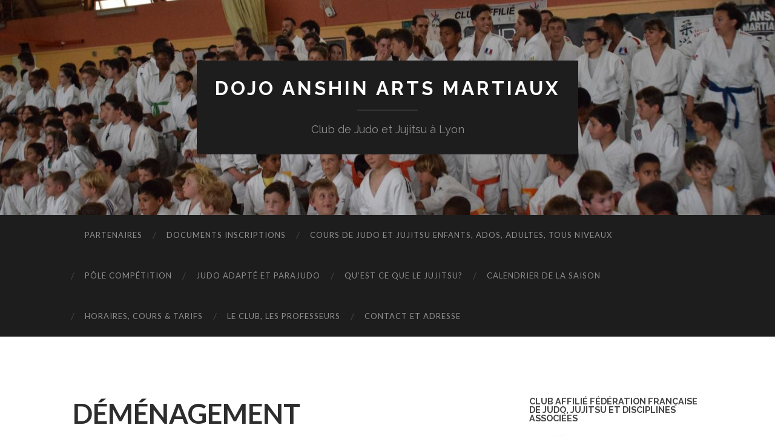

--- FILE ---
content_type: text/html; charset=UTF-8
request_url: http://www.dojo-anshin-arts-martiaux.org/
body_size: 9755
content:
<html> 
<head>
<title>Dojo Anshin Arts Martiaux</title>
</head>
<link REL="SHORTCUT ICON" HREF="http://www.anshi-dojo-arts-martiaux.org/favicon.ico">
<!DOCTYPE html>
<html lang="fr-FR">
<head>
<meta charset="UTF-8">
<meta name="viewport" content="width=device-width, initial-scale=1" >
<title>Dojo Anshin Arts Martiaux &#8211; Club de Judo et Jujitsu à Lyon</title>
<meta name='robots' content='max-image-preview:large' />
<style>img:is([sizes="auto" i], [sizes^="auto," i]) { contain-intrinsic-size: 3000px 1500px }</style>
<link rel='dns-prefetch' href='//www.dojo-anshin-arts-martiaux.org' />
<link rel="alternate" type="application/rss+xml" title="Dojo Anshin Arts Martiaux &raquo; Flux" href="http://www.dojo-anshin-arts-martiaux.org/wordpress/feed/" />
<link rel="alternate" type="application/rss+xml" title="Dojo Anshin Arts Martiaux &raquo; Flux des commentaires" href="http://www.dojo-anshin-arts-martiaux.org/wordpress/comments/feed/" />
<link rel='stylesheet' id='wp-block-library-css' href='//www.dojo-anshin-arts-martiaux.org/wordpress/wp-content/cache/wpfc-minified/2f5hqw0z/9jo83.css' type='text/css' media='all' />
<style id='classic-theme-styles-inline-css' type='text/css'>
/*! This file is auto-generated */
.wp-block-button__link{color:#fff;background-color:#32373c;border-radius:9999px;box-shadow:none;text-decoration:none;padding:calc(.667em + 2px) calc(1.333em + 2px);font-size:1.125em}.wp-block-file__button{background:#32373c;color:#fff;text-decoration:none}
</style>
<style id='global-styles-inline-css' type='text/css'>
:root{--wp--preset--aspect-ratio--square: 1;--wp--preset--aspect-ratio--4-3: 4/3;--wp--preset--aspect-ratio--3-4: 3/4;--wp--preset--aspect-ratio--3-2: 3/2;--wp--preset--aspect-ratio--2-3: 2/3;--wp--preset--aspect-ratio--16-9: 16/9;--wp--preset--aspect-ratio--9-16: 9/16;--wp--preset--color--black: #000000;--wp--preset--color--cyan-bluish-gray: #abb8c3;--wp--preset--color--white: #fff;--wp--preset--color--pale-pink: #f78da7;--wp--preset--color--vivid-red: #cf2e2e;--wp--preset--color--luminous-vivid-orange: #ff6900;--wp--preset--color--luminous-vivid-amber: #fcb900;--wp--preset--color--light-green-cyan: #7bdcb5;--wp--preset--color--vivid-green-cyan: #00d084;--wp--preset--color--pale-cyan-blue: #8ed1fc;--wp--preset--color--vivid-cyan-blue: #0693e3;--wp--preset--color--vivid-purple: #9b51e0;--wp--preset--color--accent: #dd3333;--wp--preset--color--dark-gray: #444;--wp--preset--color--medium-gray: #666;--wp--preset--color--light-gray: #888;--wp--preset--gradient--vivid-cyan-blue-to-vivid-purple: linear-gradient(135deg,rgba(6,147,227,1) 0%,rgb(155,81,224) 100%);--wp--preset--gradient--light-green-cyan-to-vivid-green-cyan: linear-gradient(135deg,rgb(122,220,180) 0%,rgb(0,208,130) 100%);--wp--preset--gradient--luminous-vivid-amber-to-luminous-vivid-orange: linear-gradient(135deg,rgba(252,185,0,1) 0%,rgba(255,105,0,1) 100%);--wp--preset--gradient--luminous-vivid-orange-to-vivid-red: linear-gradient(135deg,rgba(255,105,0,1) 0%,rgb(207,46,46) 100%);--wp--preset--gradient--very-light-gray-to-cyan-bluish-gray: linear-gradient(135deg,rgb(238,238,238) 0%,rgb(169,184,195) 100%);--wp--preset--gradient--cool-to-warm-spectrum: linear-gradient(135deg,rgb(74,234,220) 0%,rgb(151,120,209) 20%,rgb(207,42,186) 40%,rgb(238,44,130) 60%,rgb(251,105,98) 80%,rgb(254,248,76) 100%);--wp--preset--gradient--blush-light-purple: linear-gradient(135deg,rgb(255,206,236) 0%,rgb(152,150,240) 100%);--wp--preset--gradient--blush-bordeaux: linear-gradient(135deg,rgb(254,205,165) 0%,rgb(254,45,45) 50%,rgb(107,0,62) 100%);--wp--preset--gradient--luminous-dusk: linear-gradient(135deg,rgb(255,203,112) 0%,rgb(199,81,192) 50%,rgb(65,88,208) 100%);--wp--preset--gradient--pale-ocean: linear-gradient(135deg,rgb(255,245,203) 0%,rgb(182,227,212) 50%,rgb(51,167,181) 100%);--wp--preset--gradient--electric-grass: linear-gradient(135deg,rgb(202,248,128) 0%,rgb(113,206,126) 100%);--wp--preset--gradient--midnight: linear-gradient(135deg,rgb(2,3,129) 0%,rgb(40,116,252) 100%);--wp--preset--font-size--small: 16px;--wp--preset--font-size--medium: 20px;--wp--preset--font-size--large: 24px;--wp--preset--font-size--x-large: 42px;--wp--preset--font-size--regular: 19px;--wp--preset--font-size--larger: 32px;--wp--preset--spacing--20: 0.44rem;--wp--preset--spacing--30: 0.67rem;--wp--preset--spacing--40: 1rem;--wp--preset--spacing--50: 1.5rem;--wp--preset--spacing--60: 2.25rem;--wp--preset--spacing--70: 3.38rem;--wp--preset--spacing--80: 5.06rem;--wp--preset--shadow--natural: 6px 6px 9px rgba(0, 0, 0, 0.2);--wp--preset--shadow--deep: 12px 12px 50px rgba(0, 0, 0, 0.4);--wp--preset--shadow--sharp: 6px 6px 0px rgba(0, 0, 0, 0.2);--wp--preset--shadow--outlined: 6px 6px 0px -3px rgba(255, 255, 255, 1), 6px 6px rgba(0, 0, 0, 1);--wp--preset--shadow--crisp: 6px 6px 0px rgba(0, 0, 0, 1);}:where(.is-layout-flex){gap: 0.5em;}:where(.is-layout-grid){gap: 0.5em;}body .is-layout-flex{display: flex;}.is-layout-flex{flex-wrap: wrap;align-items: center;}.is-layout-flex > :is(*, div){margin: 0;}body .is-layout-grid{display: grid;}.is-layout-grid > :is(*, div){margin: 0;}:where(.wp-block-columns.is-layout-flex){gap: 2em;}:where(.wp-block-columns.is-layout-grid){gap: 2em;}:where(.wp-block-post-template.is-layout-flex){gap: 1.25em;}:where(.wp-block-post-template.is-layout-grid){gap: 1.25em;}.has-black-color{color: var(--wp--preset--color--black) !important;}.has-cyan-bluish-gray-color{color: var(--wp--preset--color--cyan-bluish-gray) !important;}.has-white-color{color: var(--wp--preset--color--white) !important;}.has-pale-pink-color{color: var(--wp--preset--color--pale-pink) !important;}.has-vivid-red-color{color: var(--wp--preset--color--vivid-red) !important;}.has-luminous-vivid-orange-color{color: var(--wp--preset--color--luminous-vivid-orange) !important;}.has-luminous-vivid-amber-color{color: var(--wp--preset--color--luminous-vivid-amber) !important;}.has-light-green-cyan-color{color: var(--wp--preset--color--light-green-cyan) !important;}.has-vivid-green-cyan-color{color: var(--wp--preset--color--vivid-green-cyan) !important;}.has-pale-cyan-blue-color{color: var(--wp--preset--color--pale-cyan-blue) !important;}.has-vivid-cyan-blue-color{color: var(--wp--preset--color--vivid-cyan-blue) !important;}.has-vivid-purple-color{color: var(--wp--preset--color--vivid-purple) !important;}.has-black-background-color{background-color: var(--wp--preset--color--black) !important;}.has-cyan-bluish-gray-background-color{background-color: var(--wp--preset--color--cyan-bluish-gray) !important;}.has-white-background-color{background-color: var(--wp--preset--color--white) !important;}.has-pale-pink-background-color{background-color: var(--wp--preset--color--pale-pink) !important;}.has-vivid-red-background-color{background-color: var(--wp--preset--color--vivid-red) !important;}.has-luminous-vivid-orange-background-color{background-color: var(--wp--preset--color--luminous-vivid-orange) !important;}.has-luminous-vivid-amber-background-color{background-color: var(--wp--preset--color--luminous-vivid-amber) !important;}.has-light-green-cyan-background-color{background-color: var(--wp--preset--color--light-green-cyan) !important;}.has-vivid-green-cyan-background-color{background-color: var(--wp--preset--color--vivid-green-cyan) !important;}.has-pale-cyan-blue-background-color{background-color: var(--wp--preset--color--pale-cyan-blue) !important;}.has-vivid-cyan-blue-background-color{background-color: var(--wp--preset--color--vivid-cyan-blue) !important;}.has-vivid-purple-background-color{background-color: var(--wp--preset--color--vivid-purple) !important;}.has-black-border-color{border-color: var(--wp--preset--color--black) !important;}.has-cyan-bluish-gray-border-color{border-color: var(--wp--preset--color--cyan-bluish-gray) !important;}.has-white-border-color{border-color: var(--wp--preset--color--white) !important;}.has-pale-pink-border-color{border-color: var(--wp--preset--color--pale-pink) !important;}.has-vivid-red-border-color{border-color: var(--wp--preset--color--vivid-red) !important;}.has-luminous-vivid-orange-border-color{border-color: var(--wp--preset--color--luminous-vivid-orange) !important;}.has-luminous-vivid-amber-border-color{border-color: var(--wp--preset--color--luminous-vivid-amber) !important;}.has-light-green-cyan-border-color{border-color: var(--wp--preset--color--light-green-cyan) !important;}.has-vivid-green-cyan-border-color{border-color: var(--wp--preset--color--vivid-green-cyan) !important;}.has-pale-cyan-blue-border-color{border-color: var(--wp--preset--color--pale-cyan-blue) !important;}.has-vivid-cyan-blue-border-color{border-color: var(--wp--preset--color--vivid-cyan-blue) !important;}.has-vivid-purple-border-color{border-color: var(--wp--preset--color--vivid-purple) !important;}.has-vivid-cyan-blue-to-vivid-purple-gradient-background{background: var(--wp--preset--gradient--vivid-cyan-blue-to-vivid-purple) !important;}.has-light-green-cyan-to-vivid-green-cyan-gradient-background{background: var(--wp--preset--gradient--light-green-cyan-to-vivid-green-cyan) !important;}.has-luminous-vivid-amber-to-luminous-vivid-orange-gradient-background{background: var(--wp--preset--gradient--luminous-vivid-amber-to-luminous-vivid-orange) !important;}.has-luminous-vivid-orange-to-vivid-red-gradient-background{background: var(--wp--preset--gradient--luminous-vivid-orange-to-vivid-red) !important;}.has-very-light-gray-to-cyan-bluish-gray-gradient-background{background: var(--wp--preset--gradient--very-light-gray-to-cyan-bluish-gray) !important;}.has-cool-to-warm-spectrum-gradient-background{background: var(--wp--preset--gradient--cool-to-warm-spectrum) !important;}.has-blush-light-purple-gradient-background{background: var(--wp--preset--gradient--blush-light-purple) !important;}.has-blush-bordeaux-gradient-background{background: var(--wp--preset--gradient--blush-bordeaux) !important;}.has-luminous-dusk-gradient-background{background: var(--wp--preset--gradient--luminous-dusk) !important;}.has-pale-ocean-gradient-background{background: var(--wp--preset--gradient--pale-ocean) !important;}.has-electric-grass-gradient-background{background: var(--wp--preset--gradient--electric-grass) !important;}.has-midnight-gradient-background{background: var(--wp--preset--gradient--midnight) !important;}.has-small-font-size{font-size: var(--wp--preset--font-size--small) !important;}.has-medium-font-size{font-size: var(--wp--preset--font-size--medium) !important;}.has-large-font-size{font-size: var(--wp--preset--font-size--large) !important;}.has-x-large-font-size{font-size: var(--wp--preset--font-size--x-large) !important;}
:where(.wp-block-post-template.is-layout-flex){gap: 1.25em;}:where(.wp-block-post-template.is-layout-grid){gap: 1.25em;}
:where(.wp-block-columns.is-layout-flex){gap: 2em;}:where(.wp-block-columns.is-layout-grid){gap: 2em;}
:root :where(.wp-block-pullquote){font-size: 1.5em;line-height: 1.6;}
</style>
<link rel='stylesheet' id='wpcf-css' href='//www.dojo-anshin-arts-martiaux.org/wordpress/wp-content/cache/wpfc-minified/33ard46/v2cl.css' type='text/css' media='all' />
<link rel='stylesheet' id='wp-polls-css' href='//www.dojo-anshin-arts-martiaux.org/wordpress/wp-content/cache/wpfc-minified/m7zhulsq/v2cl.css' type='text/css' media='all' />
<style id='wp-polls-inline-css' type='text/css'>
.wp-polls .pollbar {
margin: 1px;
font-size: 6px;
line-height: 8px;
height: 8px;
background-image: url('http://www.dojo-anshin-arts-martiaux.org/wordpress/wp-content/plugins/wp-polls/images/default/pollbg.gif');
border: 1px solid #c8c8c8;
}
</style>
<link rel='stylesheet' id='wpm-hemingway-style-css' href='//www.dojo-anshin-arts-martiaux.org/wordpress/wp-content/cache/wpfc-minified/m9h7xim0/v2cl.css' type='text/css' media='all' />
<link rel='stylesheet' id='hemingway_googleFonts-css' href='https://fonts.googleapis.com/css?family=Lato%3A400%2C700%2C400italic%2C700italic%7CRaleway%3A700%2C400' type='text/css' media='all' />
<link rel='stylesheet' id='hemingway_style-css' href='//www.dojo-anshin-arts-martiaux.org/wordpress/wp-content/cache/wpfc-minified/m9h7xim0/v2cl.css' type='text/css' media='all' />
<script type="text/javascript" src="http://www.dojo-anshin-arts-martiaux.org/wordpress/wp-includes/js/jquery/jquery.min.js?ver=3.7.1" id="jquery-core-js"></script>
<script type="text/javascript" src="http://www.dojo-anshin-arts-martiaux.org/wordpress/wp-includes/js/jquery/jquery-migrate.min.js?ver=3.4.1" id="jquery-migrate-js"></script>
<link rel="https://api.w.org/" href="http://www.dojo-anshin-arts-martiaux.org/wordpress/wp-json/" /><link rel="EditURI" type="application/rsd+xml" title="RSD" href="http://www.dojo-anshin-arts-martiaux.org/wordpress/xmlrpc.php?rsd" />
<meta name="generator" content="WordPress 6.8.3" />
<style type="text/css"><!--Customizer CSS-->body::selection { background:#dd3333; }body a { color:#dd3333; }body a:hover { color:#dd3333; }.blog-title a:hover { color:#dd3333; }.blog-menu a:hover { color:#dd3333; }.blog-search #searchsubmit { background-color:#dd3333; }.blog-search #searchsubmit { border-color:#dd3333; }.blog-search #searchsubmit:hover { background-color:#dd3333; }.blog-search #searchsubmit:hover { border-color:#dd3333; }.featured-media .sticky-post { background-color:#dd3333; }.post-title a:hover { color:#dd3333; }.post-meta a:hover { color:#dd3333; }.post-content a { color:#dd3333; }.post-content a:hover { color:#dd3333; }.blog .format-quote blockquote cite a:hover { color:#dd3333; }.post-content a.more-link:hover { background-color:#dd3333; }.post-content input[type="submit"]:hover { background-color:#dd3333; }.post-content input[type="reset"]:hover { background-color:#dd3333; }.post-content input[type="button"]:hover { background-color:#dd3333; }.post-content fieldset legend { background-color:#dd3333; }.post-content .searchform #searchsubmit { background:#dd3333; }.post-content .searchform #searchsubmit { border-color:#dd3333; }.post-content .searchform #searchsubmit:hover { background:#dd3333; }.post-content .searchform #searchsubmit:hover { border-color:#dd3333; }.post-content a.wp-block-file__button { background-color:#dd3333; }.post-content .has-accent-color { color:#dd3333; }.post-content .has-accent-background-color { background-color:#dd3333; }.post-categories a { color:#dd3333; }.post-categories a:hover { color:#dd3333; }.post-tags a:hover { background:#dd3333; }.post-tags a:hover:after { border-right-color:#dd3333; }.post-nav a:hover { color:#dd3333; }.archive-nav a:hover { color:#dd3333; }.logged-in-as a { color:#dd3333; }.logged-in-as a:hover { color:#dd3333; }.content #respond input[type="submit"]:hover { background-color:#dd3333; }.comment-meta-content cite a:hover { color:#dd3333; }.comment-meta-content p a:hover { color:#dd3333; }.comment-actions a:hover { color:#dd3333; }#cancel-comment-reply-link { color:#dd3333; }#cancel-comment-reply-link:hover { color:#dd3333; }.comment-nav-below a:hover { color:#dd3333; }.widget-title a { color:#dd3333; }.widget-title a:hover { color:#dd3333; }.widget_text a { color:#dd3333; }.widget_text a:hover { color:#dd3333; }.widget_rss a { color:#dd3333; }.widget_rss a:hover { color:#dd3333; }.widget_archive a { color:#dd3333; }.widget_archive a:hover { color:#dd3333; }.widget_meta a { color:#dd3333; }.widget_meta a:hover { color:#dd3333; }.widget_recent_comments a { color:#dd3333; }.widget_recent_comments a:hover { color:#dd3333; }.widget_pages a { color:#dd3333; }.widget_pages a:hover { color:#dd3333; }.widget_links a { color:#dd3333; }.widget_links a:hover { color:#dd3333; }.widget_recent_entries a { color:#dd3333; }.widget_recent_entries a:hover { color:#dd3333; }.widget_categories a { color:#dd3333; }.widget_categories a:hover { color:#dd3333; }.widget_search #searchsubmit { background:#dd3333; }.widget_search #searchsubmit { border-color:#dd3333; }.widget_search #searchsubmit:hover { background:#dd3333; }.widget_search #searchsubmit:hover { border-color:#dd3333; }#wp-calendar a { color:#dd3333; }#wp-calendar a:hover { color:#dd3333; }#wp-calendar tfoot a:hover { color:#dd3333; }.dribbble-shot:hover { background:#dd3333; }.widgetmore a { color:#dd3333; }.widgetmore a:hover { color:#dd3333; }.flickr_badge_image a:hover img { background:#dd3333; }.footer .flickr_badge_image a:hover img { background:#dd3333; }.footer .dribbble-shot:hover img { background:#dd3333; }.sidebar .tagcloud a:hover { background:#dd3333; }.footer .tagcloud a:hover { background:#dd3333; }.credits a:hover { color:#dd3333; }body#tinymce.wp-editor a { color:#dd3333; }body#tinymce.wp-editor a:hover { color:#dd3333; }</style><!-- /Customizer CSS --><style type="text/css" id="custom-background-css">
body.custom-background { background-color: #ffffff; }
</style>
<link rel="icon" href="http://www.dojo-anshin-arts-martiaux.org/wordpress/wp-content/uploads/2018/04/logo_dojo_anshin_blanc_rouge_250_250.jpg" sizes="32x32" />
<link rel="icon" href="http://www.dojo-anshin-arts-martiaux.org/wordpress/wp-content/uploads/2018/04/logo_dojo_anshin_blanc_rouge_250_250.jpg" sizes="192x192" />
<link rel="apple-touch-icon" href="http://www.dojo-anshin-arts-martiaux.org/wordpress/wp-content/uploads/2018/04/logo_dojo_anshin_blanc_rouge_250_250.jpg" />
<meta name="msapplication-TileImage" content="http://www.dojo-anshin-arts-martiaux.org/wordpress/wp-content/uploads/2018/04/logo_dojo_anshin_blanc_rouge_250_250.jpg" />
</head>
<body class="home blog custom-background wp-theme-hemingway wp-child-theme-hemingway-1533821467-via-wpmarmite">
<div class="big-wrapper">
<div class="header-cover section bg-dark-light no-padding">
<div class="header section" style="background-image: url(http://www.dojo-anshin-arts-martiaux.org/wordpress/wp-content/uploads/2018/06/cropped-DSC_0037-5.jpg);">
<div class="header-inner section-inner">
<div class="blog-info">
<h2 class="blog-title">
<a href="http://www.dojo-anshin-arts-martiaux.org/wordpress" title="Dojo Anshin Arts Martiaux &mdash; Club de Judo et Jujitsu à Lyon" rel="home">Dojo Anshin Arts Martiaux</a>
</h2>
<h3 class="blog-description">Club de Judo et Jujitsu à Lyon</h3>
</div><!-- .blog-info -->
</div><!-- .header-inner -->
</div><!-- .header -->
</div><!-- .bg-dark -->
<div class="navigation section no-padding bg-dark">
<div class="navigation-inner section-inner">
<div class="toggle-container hidden">
<div class="nav-toggle toggle">
<div class="bar"></div>
<div class="bar"></div>
<div class="bar"></div>
<div class="clear"></div>
</div>
<div class="search-toggle toggle">
<div class="metal"></div>
<div class="glass"></div>
<div class="handle"></div>
</div>
<div class="clear"></div>
</div><!-- .toggle-container -->
<div class="blog-search hidden">
<form method="get" class="searchform" action="http://www.dojo-anshin-arts-martiaux.org/wordpress/">
<input type="search" value="" placeholder="Search form" name="s" id="s" /> 
<input type="submit" id="searchsubmit" value="Search">
</form>					
</div>
<ul class="blog-menu">
<li class="page_item page-item-2713"><a href="http://www.dojo-anshin-arts-martiaux.org/wordpress/partenaires/">PARTENAIRES</a></li>
<li class="page_item page-item-2684"><a href="http://www.dojo-anshin-arts-martiaux.org/wordpress/documents-inscriptions-a-telecharger/">DOCUMENTS INSCRIPTIONS</a></li>
<li class="page_item page-item-2592"><a href="http://www.dojo-anshin-arts-martiaux.org/wordpress/cours-enfants-ados-adultes/">Cours de Judo et Jujitsu enfants, ados, adultes, tous niveaux</a></li>
<li class="page_item page-item-2589"><a href="http://www.dojo-anshin-arts-martiaux.org/wordpress/pole-competition/">Pôle Compétition</a></li>
<li class="page_item page-item-2574"><a href="http://www.dojo-anshin-arts-martiaux.org/wordpress/sport-judo-autisme-lyon/">JUDO ADAPTÉ ET PARAJUDO</a></li>
<li class="page_item page-item-2562"><a href="http://www.dojo-anshin-arts-martiaux.org/wordpress/quest-ce-que-le-jujitsu/">Qu&rsquo;est ce que le Jujitsu?</a></li>
<li class="page_item page-item-10"><a href="http://www.dojo-anshin-arts-martiaux.org/wordpress/calendrier/">Calendrier de la saison</a></li>
<li class="page_item page-item-13"><a href="http://www.dojo-anshin-arts-martiaux.org/wordpress/cours-tarifs/">Horaires, Cours &#038; Tarifs</a></li>
<li class="page_item page-item-16"><a href="http://www.dojo-anshin-arts-martiaux.org/wordpress/le-club/">Le Club, les Professeurs</a></li>
<li class="page_item page-item-4"><a href="http://www.dojo-anshin-arts-martiaux.org/wordpress/contact/">Contact et adresse</a></li>
</ul>
<div class="clear"></div>
<ul class="mobile-menu">
<li class="page_item page-item-2713"><a href="http://www.dojo-anshin-arts-martiaux.org/wordpress/partenaires/">PARTENAIRES</a></li>
<li class="page_item page-item-2684"><a href="http://www.dojo-anshin-arts-martiaux.org/wordpress/documents-inscriptions-a-telecharger/">DOCUMENTS INSCRIPTIONS</a></li>
<li class="page_item page-item-2592"><a href="http://www.dojo-anshin-arts-martiaux.org/wordpress/cours-enfants-ados-adultes/">Cours de Judo et Jujitsu enfants, ados, adultes, tous niveaux</a></li>
<li class="page_item page-item-2589"><a href="http://www.dojo-anshin-arts-martiaux.org/wordpress/pole-competition/">Pôle Compétition</a></li>
<li class="page_item page-item-2574"><a href="http://www.dojo-anshin-arts-martiaux.org/wordpress/sport-judo-autisme-lyon/">JUDO ADAPTÉ ET PARAJUDO</a></li>
<li class="page_item page-item-2562"><a href="http://www.dojo-anshin-arts-martiaux.org/wordpress/quest-ce-que-le-jujitsu/">Qu&rsquo;est ce que le Jujitsu?</a></li>
<li class="page_item page-item-10"><a href="http://www.dojo-anshin-arts-martiaux.org/wordpress/calendrier/">Calendrier de la saison</a></li>
<li class="page_item page-item-13"><a href="http://www.dojo-anshin-arts-martiaux.org/wordpress/cours-tarifs/">Horaires, Cours &#038; Tarifs</a></li>
<li class="page_item page-item-16"><a href="http://www.dojo-anshin-arts-martiaux.org/wordpress/le-club/">Le Club, les Professeurs</a></li>
<li class="page_item page-item-4"><a href="http://www.dojo-anshin-arts-martiaux.org/wordpress/contact/">Contact et adresse</a></li>
</ul>
</div><!-- .navigation-inner -->
</div><!-- .navigation -->
<div class="wrapper section-inner">
<div class="content left">
<div class="posts">
<div id="post-3726" class="post-3726 post type-post status-publish format-standard hentry category-vie-du-club">
<div class="post-header">
<h2 class="post-title"><a href="http://www.dojo-anshin-arts-martiaux.org/wordpress/demenagement/" rel="bookmark" title="DÉMÉNAGEMENT">DÉMÉNAGEMENT</a></h2>
<div class="post-meta">
<span class="post-date"><a href="http://www.dojo-anshin-arts-martiaux.org/wordpress/demenagement/" title="DÉMÉNAGEMENT">13 septembre 2025</a></span>
<span class="date-sep"> / </span>
<span class="post-author"><a href="http://www.dojo-anshin-arts-martiaux.org/wordpress/author/fanny/" title="Articles par Fanny" rel="author">Fanny</a></span>
<span class="date-sep"> / </span>
<span>Commentaires fermés<span class="screen-reader-text"> sur DÉMÉNAGEMENT</span></span>		
</div>
</div><!-- .post-header -->
<div class="post-content">
<p>Les cours commenceront dans le nouveau dojo dès le lundi 22 septembre.</p>
<p>La nouvelle adresse est  :14 rue Mère Elisabeth Rivet, 69005 Lyon.</p>
<p>L&rsquo;entrée du dojo est en descendant les escaliers sur la gauche :</p>
<figure class="wp-block-image size-large"><img fetchpriority="high" decoding="async" width="1024" height="768" src="http://www.dojo-anshin-arts-martiaux.org/wordpress/wp-content/uploads/2025/09/entree-Pierre-Dodille-1024x768.jpg" alt="" class="wp-image-3727" srcset="http://www.dojo-anshin-arts-martiaux.org/wordpress/wp-content/uploads/2025/09/entree-Pierre-Dodille-1024x768.jpg 1024w, http://www.dojo-anshin-arts-martiaux.org/wordpress/wp-content/uploads/2025/09/entree-Pierre-Dodille-300x225.jpg 300w, http://www.dojo-anshin-arts-martiaux.org/wordpress/wp-content/uploads/2025/09/entree-Pierre-Dodille-768x576.jpg 768w, http://www.dojo-anshin-arts-martiaux.org/wordpress/wp-content/uploads/2025/09/entree-Pierre-Dodille-1536x1152.jpg 1536w, http://www.dojo-anshin-arts-martiaux.org/wordpress/wp-content/uploads/2025/09/entree-Pierre-Dodille-676x507.jpg 676w, http://www.dojo-anshin-arts-martiaux.org/wordpress/wp-content/uploads/2025/09/entree-Pierre-Dodille.jpg 1920w" sizes="(max-width: 1024px) 100vw, 1024px" /></figure>
<p>En attendant on se retrouve au dojo actuel ! A lundi !</p>
</div><!-- .post-content -->
<div class="clear"></div>			    				    		
</div><!-- .post -->
<div id="post-3720" class="post-3720 post type-post status-publish format-standard hentry category-vie-du-club">
<div class="post-header">
<h2 class="post-title"><a href="http://www.dojo-anshin-arts-martiaux.org/wordpress/reprise-et-permanences-inscriptions/" rel="bookmark" title="REPRISE ET PERMANENCES INSCRIPTIONS">REPRISE ET PERMANENCES INSCRIPTIONS</a></h2>
<div class="post-meta">
<span class="post-date"><a href="http://www.dojo-anshin-arts-martiaux.org/wordpress/reprise-et-permanences-inscriptions/" title="REPRISE ET PERMANENCES INSCRIPTIONS">30 août 2025</a></span>
<span class="date-sep"> / </span>
<span class="post-author"><a href="http://www.dojo-anshin-arts-martiaux.org/wordpress/author/fanny/" title="Articles par Fanny" rel="author">Fanny</a></span>
<span class="date-sep"> / </span>
<span>Commentaires fermés<span class="screen-reader-text"> sur REPRISE ET PERMANENCES INSCRIPTIONS</span></span>		
</div>
</div><!-- .post-header -->
<div class="post-content">
<p>Les cours reprendront le lundi 8 septembre dans le dojo actuel ! Le déménagement approche à grands pas mais encore un peu de patience !</p>
<p><strong>Dates et horaires de permanences :</strong></p>
<figure class="wp-block-image size-large"><img decoding="async" width="819" height="1024" src="http://www.dojo-anshin-arts-martiaux.org/wordpress/wp-content/uploads/2025/08/PERMANENCES-2-819x1024.png" alt="" class="wp-image-3723" srcset="http://www.dojo-anshin-arts-martiaux.org/wordpress/wp-content/uploads/2025/08/PERMANENCES-2-819x1024.png 819w, http://www.dojo-anshin-arts-martiaux.org/wordpress/wp-content/uploads/2025/08/PERMANENCES-2-240x300.png 240w, http://www.dojo-anshin-arts-martiaux.org/wordpress/wp-content/uploads/2025/08/PERMANENCES-2-768x960.png 768w, http://www.dojo-anshin-arts-martiaux.org/wordpress/wp-content/uploads/2025/08/PERMANENCES-2-676x845.png 676w, http://www.dojo-anshin-arts-martiaux.org/wordpress/wp-content/uploads/2025/08/PERMANENCES-2.png 1080w" sizes="(max-width: 819px) 100vw, 819px" /></figure>
</div><!-- .post-content -->
<div class="clear"></div>			    				    		
</div><!-- .post -->
<div id="post-3709" class="post-3709 post type-post status-publish format-standard hentry category-vie-du-club">
<div class="post-header">
<h2 class="post-title"><a href="http://www.dojo-anshin-arts-martiaux.org/wordpress/rentree-2025-2026/" rel="bookmark" title="RENTRÉE 2025-2026">RENTRÉE 2025-2026</a></h2>
<div class="post-meta">
<span class="post-date"><a href="http://www.dojo-anshin-arts-martiaux.org/wordpress/rentree-2025-2026/" title="RENTRÉE 2025-2026">13 août 2025</a></span>
<span class="date-sep"> / </span>
<span class="post-author"><a href="http://www.dojo-anshin-arts-martiaux.org/wordpress/author/fanny/" title="Articles par Fanny" rel="author">Fanny</a></span>
<span class="date-sep"> / </span>
<span>Commentaires fermés<span class="screen-reader-text"> sur RENTRÉE 2025-2026</span></span>		
</div>
</div><!-- .post-header -->
<div class="post-content">
<p>Bonjour, <br>La fin de l&rsquo;été approche ! <br>Nous vous donnons RDV dès le 8 septembre pour la reprise des cours !</p>
<figure class="wp-block-image size-full"><img decoding="async" width="500" height="360" src="http://www.dojo-anshin-arts-martiaux.org/wordpress/wp-content/uploads/2025/08/360_F_160631757_ewAm3pkG36NRmjQN3TiYRgyGty9Eo9jI.jpg" alt="" class="wp-image-3712" srcset="http://www.dojo-anshin-arts-martiaux.org/wordpress/wp-content/uploads/2025/08/360_F_160631757_ewAm3pkG36NRmjQN3TiYRgyGty9Eo9jI.jpg 500w, http://www.dojo-anshin-arts-martiaux.org/wordpress/wp-content/uploads/2025/08/360_F_160631757_ewAm3pkG36NRmjQN3TiYRgyGty9Eo9jI-300x216.jpg 300w" sizes="(max-width: 500px) 100vw, 500px" /></figure>
</div><!-- .post-content -->
<div class="clear"></div>			    				    		
</div><!-- .post -->
<div id="post-3678" class="post-3678 post type-post status-publish format-standard hentry category-vie-du-club">
<div class="post-header">
<h2 class="post-title"><a href="http://www.dojo-anshin-arts-martiaux.org/wordpress/ouverture-des-inscriptions-le-1er-juillet-2025/" rel="bookmark" title="OUVERTURE DES INSCRIPTIONS LE 1ER JUILLET 2025">OUVERTURE DES INSCRIPTIONS LE 1ER JUILLET 2025</a></h2>
<div class="post-meta">
<span class="post-date"><a href="http://www.dojo-anshin-arts-martiaux.org/wordpress/ouverture-des-inscriptions-le-1er-juillet-2025/" title="OUVERTURE DES INSCRIPTIONS LE 1ER JUILLET 2025">24 juin 2025</a></span>
<span class="date-sep"> / </span>
<span class="post-author"><a href="http://www.dojo-anshin-arts-martiaux.org/wordpress/author/fanny/" title="Articles par Fanny" rel="author">Fanny</a></span>
<span class="date-sep"> / </span>
<span>Commentaires fermés<span class="screen-reader-text"> sur OUVERTURE DES INSCRIPTIONS LE 1ER JUILLET 2025</span></span>		
</div>
</div><!-- .post-header -->
<div class="post-content">
<p>Nous sommes toujours dans l&rsquo;attente d&rsquo;infos sur les nouvelles licences, nous attendons donc le <strong>1er juillet </strong>pour lancer les inscriptions en ligne sur notre site.</p>
<p>Permanence inscriptions au dojo actuel : </p>
<ul class="wp-block-list">
<li>lundi 7 juillet : 17h-18h30</li>
<li>mardi 8 juillet : 17h-18h30</li>
<li>jeudi 10 juillet : 17h-18h30</li>
</ul>
<p>En attendant voilà le planning provisoire (il y aura des cours en journée qui se rajouteront en fonction de notre déménagement dans le nouveau dojo (gymnase Dodille)</p>
<figure class="wp-block-image size-large"><img loading="lazy" decoding="async" width="1024" height="664" src="http://www.dojo-anshin-arts-martiaux.org/wordpress/wp-content/uploads/2025/06/Capture-decran-2025-06-24-185527-1024x664.png" alt="" class="wp-image-3686" srcset="http://www.dojo-anshin-arts-martiaux.org/wordpress/wp-content/uploads/2025/06/Capture-decran-2025-06-24-185527-1024x664.png 1024w, http://www.dojo-anshin-arts-martiaux.org/wordpress/wp-content/uploads/2025/06/Capture-decran-2025-06-24-185527-300x194.png 300w, http://www.dojo-anshin-arts-martiaux.org/wordpress/wp-content/uploads/2025/06/Capture-decran-2025-06-24-185527-768x498.png 768w, http://www.dojo-anshin-arts-martiaux.org/wordpress/wp-content/uploads/2025/06/Capture-decran-2025-06-24-185527-676x438.png 676w, http://www.dojo-anshin-arts-martiaux.org/wordpress/wp-content/uploads/2025/06/Capture-decran-2025-06-24-185527.png 1276w" sizes="auto, (max-width: 1024px) 100vw, 1024px" /></figure>
</div><!-- .post-content -->
<div class="clear"></div>			    				    		
</div><!-- .post -->
<div id="post-3675" class="post-3675 post type-post status-publish format-standard hentry category-vie-du-club">
<div class="post-header">
<h2 class="post-title"><a href="http://www.dojo-anshin-arts-martiaux.org/wordpress/inscriptions-saison-2025-2026/" rel="bookmark" title="INSCRIPTIONS SAISON 2025-2026">INSCRIPTIONS SAISON 2025-2026</a></h2>
<div class="post-meta">
<span class="post-date"><a href="http://www.dojo-anshin-arts-martiaux.org/wordpress/inscriptions-saison-2025-2026/" title="INSCRIPTIONS SAISON 2025-2026">12 juin 2025</a></span>
<span class="date-sep"> / </span>
<span class="post-author"><a href="http://www.dojo-anshin-arts-martiaux.org/wordpress/author/fanny/" title="Articles par Fanny" rel="author">Fanny</a></span>
<span class="date-sep"> / </span>
<span>Commentaires fermés<span class="screen-reader-text"> sur INSCRIPTIONS SAISON 2025-2026</span></span>		
</div>
</div><!-- .post-header -->
<div class="post-content">
<p>Les inscriptions ne sont pas encore en ligne, nous les mettrons à partir du 20 juin 2025. </p>
<p>Merci </p>
<p>L&rsquo;équipe des inscriptions</p>
</div><!-- .post-content -->
<div class="clear"></div>			    				    		
</div><!-- .post -->
<div id="post-3671" class="post-3671 post type-post status-publish format-standard hentry category-vie-du-club">
<div class="post-header">
<h2 class="post-title"><a href="http://www.dojo-anshin-arts-martiaux.org/wordpress/stage-ete-2/" rel="bookmark" title="STAGE ÉTÉ">STAGE ÉTÉ</a></h2>
<div class="post-meta">
<span class="post-date"><a href="http://www.dojo-anshin-arts-martiaux.org/wordpress/stage-ete-2/" title="STAGE ÉTÉ">30 avril 2025</a></span>
<span class="date-sep"> / </span>
<span class="post-author"><a href="http://www.dojo-anshin-arts-martiaux.org/wordpress/author/fanny/" title="Articles par Fanny" rel="author">Fanny</a></span>
<span class="date-sep"> / </span>
<span>Commentaires fermés<span class="screen-reader-text"> sur STAGE ÉTÉ</span></span>		
</div>
</div><!-- .post-header -->
<div class="post-content">
<figure class="wp-block-image size-full"><img loading="lazy" decoding="async" width="526" height="789" src="http://www.dojo-anshin-arts-martiaux.org/wordpress/wp-content/uploads/2025/04/affiche-stage-ete-.jpg" alt="" class="wp-image-3672" srcset="http://www.dojo-anshin-arts-martiaux.org/wordpress/wp-content/uploads/2025/04/affiche-stage-ete-.jpg 526w, http://www.dojo-anshin-arts-martiaux.org/wordpress/wp-content/uploads/2025/04/affiche-stage-ete--200x300.jpg 200w" sizes="auto, (max-width: 526px) 100vw, 526px" /></figure>
<p>Bonjour à toutes et à tous,</p>
<p>Nous avons le plaisir de vous annoncer l&rsquo;ouverture des inscriptions pour notre <strong>stage de Judo &amp; Multisports</strong>, qui se déroulera <strong>du 7 au 11 juillet 2025</strong> au <strong>Dojo Anshin</strong> (111 rue Joliot Curie, 69005 Lyon), de <strong>8h30 à 16h30</strong>.</p>
<p>&#x1f467;&#x1f466; <strong>Pour qui ?</strong><br>Enfants de <strong>4 à 12 ans</strong>, <strong>adhérents ou non</strong> du club.</p>
<p>&#x1f3d3;&#x26bd;&#x1f94b; <strong>Au programme :</strong></p>
<ul class="wp-block-list">
<li>Judo</li>
<li>Jeux sportifs</li>
<li>Ateliers créatifs et activités ludiques</li>
<li>Ambiance conviviale et sportive garantie !<br><em>Prévoir un repas tiré du sac (pique-nique)</em></li>
</ul>
<p>&#x1f4b0; <strong>Tarifs :</strong></p>
<ul class="wp-block-list">
<li>30€ la journée</li>
<li>15€ la demi-journée</li>
</ul>
<p>&#x1f4e9; <strong>Inscriptions &amp; infos :</strong><br>Merci de nous contacter par retour de mail à <strong><a class="">dojoanshin.artsmartiaux@gmail.com</a></strong> en précisant :</p>
<ul class="wp-block-list">
<li>Nom et prénom de l’enfant</li>
<li>Âge</li>
<li>Jours souhaités (journée ou demi-journée)</li>
<li>Coordonnées des parents (téléphone / email)</li>
</ul>
<p>N’hésitez pas à partager l’information autour de vous !<br>À très bientôt sur le tatami !</p>
<p>Sportivement,<br><strong>L’équipe du Dojo Anshin</strong></p>
</div><!-- .post-content -->
<div class="clear"></div>			    				    		
</div><!-- .post -->
</div><!-- .posts -->
<div class="post-nav archive-nav">
<a href="http://www.dojo-anshin-arts-martiaux.org/wordpress/page/2/" class="post-nav-older">&laquo; Older<span> posts</span></a>							
<div class="clear"></div>
</div><!-- .post-nav archive-nav -->
</div><!-- .content.left -->
<div class="sidebar right" role="complementary">
<div class="widget widget_media_image"><div class="widget-content"><h3 class="widget-title">Club affilié Fédération Française de Judo, Jujitsu et disciplines associées</h3><a href="https://www.ffjudo.com/"><img width="97" height="139" src="http://www.dojo-anshin-arts-martiaux.org/wordpress/wp-content/uploads/2018/08/ffjudo.jpg" class="image wp-image-2573  attachment-full size-full" alt="" style="max-width: 100%; height: auto;" decoding="async" loading="lazy" /></a></div><div class="clear"></div></div><div class="widget widget_text"><div class="widget-content"><h3 class="widget-title">Cours d&rsquo;essai gratuit:</h3>			<div class="textwidget"><p>Vous voulez découvrir le Jujitsu ou le Judo? Prenez RDV avec nous !</p>
<p>Pour les séances d&rsquo;essai : venez avec un survêtement, un T-Shirt et une bouteille d&rsquo;eau.</p>
<p>Nous serons ravis de vous accueillir pour un cours découverte offert! <a href="http://www.dojo-anshin-arts-martiaux.org/wordpress/cours-tarifs/" target="_blank" rel="noopener">(Cliquez ici pour les horaires</a>)</p>
</div>
</div><div class="clear"></div></div><div class="widget widget_text"><div class="widget-content"><h3 class="widget-title">Nous trouver à Lyon</h3>			<div class="textwidget"><p><iframe loading="lazy" src="https://www.google.com/maps/embed?pb=!1m18!1m12!1m3!1d2783.8490297144835!2d4.782334415851596!3d45.754172479105534!2m3!1f0!2f0!3f0!3m2!1i1024!2i768!4f13.1!3m3!1m2!1s0x47f4ec77d324f159%3A0x9ab738a02facc589!2sDojo+Anshin+Arts+Martiaux!5e0!3m2!1sfr!2sfr!4v1533822077796" frameborder="0" style="border:0" allowfullscreen></iframe></p>
</div>
</div><div class="clear"></div></div><div class="widget widget_text"><div class="widget-content"><h3 class="widget-title">Contact:</h3>			<div class="textwidget"><p>Dojo Anshin, 109 rue Joliot Curie, 69005 Lyon</p>
<p>Fanny: 06 84 52 68 21</p>
<p>Jean-Claude: 06 89 21 40 73</p>
</div>
</div><div class="clear"></div></div>		
</div><!-- /sidebar -->
<div class="clear"></div>
</div><!-- .wrapper -->
	<div class="footer section large-padding bg-dark">
<div class="footer-inner section-inner">
<!-- .footer-a -->
<!-- .footer-b -->
<!-- .footer-c -->
<div class="clear"></div>
</div><!-- .footer-inner -->
</div><!-- .footer -->
<div class="credits section bg-dark no-padding">
<div class="credits-inner section-inner">
<p class="credits-left">
&copy; 2025 <a href="http://www.dojo-anshin-arts-martiaux.org/wordpress" title="Dojo Anshin Arts Martiaux">Dojo Anshin Arts Martiaux</a>
</p>
<p class="credits-right">
<span>Theme by <a href="http://www.andersnoren.se">Anders Noren</a></span> &mdash; <a title="To the top" class="tothetop">Up &uarr;</a>
</p>
<div class="clear"></div>
</div><!-- .credits-inner -->
</div><!-- .credits -->
</div><!-- .big-wrapper -->
<script type="speculationrules">
{"prefetch":[{"source":"document","where":{"and":[{"href_matches":"\/wordpress\/*"},{"not":{"href_matches":["\/wordpress\/wp-*.php","\/wordpress\/wp-admin\/*","\/wordpress\/wp-content\/uploads\/*","\/wordpress\/wp-content\/*","\/wordpress\/wp-content\/plugins\/*","\/wordpress\/wp-content\/themes\/hemingway-1533821467-via-wpmarmite\/*","\/wordpress\/wp-content\/themes\/hemingway\/*","\/wordpress\/*\\?(.+)"]}},{"not":{"selector_matches":"a[rel~=\"nofollow\"]"}},{"not":{"selector_matches":".no-prefetch, .no-prefetch a"}}]},"eagerness":"conservative"}]}
</script>
<script type="text/javascript">
jQuery(document).ready(function(){
var wpfcWpfcAjaxCall = function(polls){
if(polls.length > 0){
poll_id = polls.last().attr('id').match(/\d+/)[0];
jQuery.ajax({
type: 'POST', 
url: pollsL10n.ajax_url,
dataType : "json",
data : {"action": "wpfc_wppolls_ajax_request", "poll_id": poll_id, "nonce" : "4f5121ab65"},
cache: false, 
success: function(data){
if(data === true){
poll_result(poll_id);
}else if(data === false){
poll_booth(poll_id);
}
polls.length = polls.length - 1;
setTimeout(function(){
wpfcWpfcAjaxCall(polls);
}, 1000);
}
});
}
};
var polls = jQuery('div[id^=\"polls-\"][id$=\"-loading\"]');
wpfcWpfcAjaxCall(polls);
});
</script><script type="text/javascript" id="wp-polls-js-extra">
/* <![CDATA[ */
var pollsL10n = {"ajax_url":"http:\/\/www.dojo-anshin-arts-martiaux.org\/wordpress\/wp-admin\/admin-ajax.php","text_wait":"Votre derni\u00e8re requ\u00eate est en cours de traitement. Veuillez patienter\u2026","text_valid":"Veuillez choisir une r\u00e9ponse valide au sondage.","text_multiple":"Nombre maximum de choix autoris\u00e9 :","show_loading":"1","show_fading":"1"};
/* ]]> */
</script>
<script type="text/javascript" src="http://www.dojo-anshin-arts-martiaux.org/wordpress/wp-content/plugins/wp-polls/polls-js.js?ver=2.77.2" id="wp-polls-js"></script>
<script type="text/javascript" src="http://www.dojo-anshin-arts-martiaux.org/wordpress/wp-content/themes/hemingway/js/global.js?ver=6.8.3" id="hemingway_global-js"></script>
</body>
</html></html><!-- WP Fastest Cache file was created in 0.17914390563965 seconds, on 21-10-25 22:54:44 --><!-- via php -->

--- FILE ---
content_type: text/css
request_url: http://www.dojo-anshin-arts-martiaux.org/wordpress/wp-content/cache/wpfc-minified/m9h7xim0/v2cl.css
body_size: 11138
content:
@charset "UTF-8";
   html, body { margin:0; padding:0;}
h1, h2, h3, h4, h5, h6, p, blockquote, address, big, cite, code, em, font, img, small, strike, sub, sup, li, ol, ul, fieldset, form, label, legend, button, table, caption, tr, th, td {
margin:0;
padding:0;
border:0;
font-weight:normal;
font-style:normal;
font-size:100%;
line-height:1;
font-family:inherit;
text-align:left;
}
table {
border-collapse:collapse;
border-spacing:0;
}
ol, ul { list-style:none; }
blockquote:before, 
blockquote:after { content:""; }
a { outline:none; }
input[type=search] {
-moz-appearance:none;
-webkit-appearance:none;
}
input[type="search"]::-webkit-search-decoration,
input[type="search"]::-webkit-search-cancel-button,
input[type="search"]::-webkit-search-results-button,
input[type="search"]::-webkit-search-results-decoration {
display: none;
}  body {
margin: 0;
padding: 0;
border: none;
background: #FFF;
color: #444;
font-family: 'Lato', sans-serif;
font-size: 18px;
-webkit-font-smoothing: subpixel-antialiased;
}
body a {
color: #1abc9c;
text-decoration: none;
}
body a:hover {
color: #1abc9c;
text-decoration: none;
}
* { 
box-sizing: border-box; 
-moz-box-sizing: border-box; 
-webkit-box-sizing: border-box; 
}
img {
max-width: 100%;
height: auto;
}
.hidden { display: none; }
.clear { clear: both; }
.left { float: left; }
.right { float: right; }
::selection {
background: #1abc9c;
color: #333;
}
::-webkit-input-placeholder { color: #A9A9A9; }
:-ms-input-placeholder { color: #A9A9A9; } body a,
.post-tags a::after {
-webkit-transition: all 0.1s ease-in-out;
-moz-transition: all 0.1s ease-in-out;
-ms-transition: all 0.1s ease-in-out;
-o-transition: all 0.1s ease-in-out;
transition: all 0.1s ease-in-out;
}
.nav-toggle,
.nav-toggle .bar,
.blog-menu a,
.blog-menu ul .has-children,
.blog-title a,
.post-title a,
.format-bubble,
.post-meta a,
.featured-media a,
.content form input,
.content form textarea,
.media-caption,
.post-nav a,
input#s,
#searchsubmit,
.widget-content ul li,
.widget_recent_entries a,
.search-toggle.active .metal,
.search-toggle.active .handle,
a.more-link,
.dribbble-shot img,
.flickr_badge_image a img {
-webkit-transition: all 0.2s ease-in-out;
-moz-transition: all 0.2s ease-in-out;
-ms-transition: all 0.2s ease-in-out;
-o-transition: all 0.2s ease-in-out;
transition: all 0.2s ease-in-out;
}
.tothetop {
-webkit-transition: all 0.3s ease-in-out;
-moz-transition: all 0.3s ease-in-out;
-ms-transition: all 0.3s ease-in-out;
-o-transition: all 0.3s ease-in-out;
transition: all 0.3s ease-in-out;
} .screen-reader-text {
clip: rect(1px, 1px, 1px, 1px);
position: absolute !important;
height: 1px;
width: 1px;
overflow: hidden;
}
.screen-reader-text:focus {
background-color: #f1f1f1;
border-radius: 3px;
box-shadow: 0 0 2px 2px rgba(0, 0, 0, 0.6);
clip: auto !important;
color: #21759b;
display: block;
font-size: 14px;
font-size: 0.875rem;
font-weight: bold;
height: auto;
left: 5px;
line-height: normal;
padding: 15px 23px 14px;
text-decoration: none;
top: 5px;
width: auto;
z-index: 100000; }  .section {
padding: 10% 0;
position: relative;
}
.section.large-padding { padding: 7.5% 0; }
.section.medium-padding { padding: 5% 0; }
.section.small-padding { padding: 2.5% 0; }
.section.no-padding { padding: 0; }
.section.bg-dark { background: #1D1D1D; }
.section.bg-dark-light { background: #262626; }
.bg-shade {
position: absolute;
top: 0;
right: 0;
bottom: 0;
left: 0;	
background: #262626;
}
.section-inner {
width: 1040px;
max-width: 86%;
margin: 0 auto;
}
.big-wrapper { overflow: hidden; }
.wrapper { 	margin-top: 100px; }
.content { width: 65%; }
.content.center { margin-left: auto; margin-right: auto; }
.content.full-width { width: 100%; }
.sidebar { width: 27.5%; }  .header-cover { overflow-y: hidden; }
.header {
padding: 100px 0;
background: no-repeat center;
background-size: cover;
-moz-background-size: cover;
-webkit-background-size: cover;
}
.header-inner { position: relative; z-index: 2; text-align: center; }
.blog-logo { display: inline-block; }
.blog-logo a,
.blog-logo img { display: block; }
.blog-logo img {
max-height: 250px;
width: auto;
max-width: 100%;
height: auto;
}
.blog-info {
display: inline-block;
padding: 30px;
background: #1d1d1d;
}
.blog-title { 
width: 100%; 
text-align: center; 
font-family: 'Raleway', sans-serif;
}
.blog-title a {
color: #FFF;
text-transform: uppercase;
letter-spacing: 4px;
font-weight: 700;
font-size: 1.75em;
}
.blog-description:before {
content: "";
display: block;
width: 100px;
height: 2px;
background: rgba(255,255,255,0.1);
margin: 20px auto;
}
.blog-description {
color: rgba( 255, 255, 255, 0.5 );
font-family: 'Raleway', sans-serif;
font-weight: 300;
line-height: 1.25;
text-align: center;
}  .mobile-menu { display: none; }
.blog-menu li { position: relative; }
.blog-menu > li { float: left; }
.blog-menu > li:before {
content: "/";
display: block;
position: absolute;
left: 0;
top: 50%;
margin-top: -9px;
margin-left: -3px;
font-size: 16px;
color: #444;
font-weight: 300;
z-index: 1000;
}
.blog-menu > li:first-child:before { content: none; }
.blog-menu a {
display: block;
padding: 27px 20px;
text-transform: uppercase;
letter-spacing: 1px;
color: rgba( 255, 255, 255, 0.5 );
font-size: 13px;
}
.blog-menu a:hover,
.blog-menu .current-menu-item a { color: #FFF; }
.blog-menu > .has-children a,
.blog-menu > .page_item_has_children a { padding-right: 35px; }
.blog-menu > .has-children::after,
.blog-menu > .page_item_has_children::after {
content: "";
display: block;
border: 5px solid transparent;
border-top-color: rgba( 255, 255, 255, 0.5 );
position: absolute;
z-index: 1001;
right: 17px;
top: 50%;
margin-top: -2px;
transition: border-color .2s ease-in-out;
}
.blog-menu > .has-children:hover::after,
.blog-menu > .page_item_has_children:hover::after { border-top-color: #FFF; }
.blog-menu li:hover a {
background-color: #1D1D1D;
cursor: pointer;
}
.blog-menu li:hover > a { color: #FFF; } .blog-menu ul {
position: absolute;
left: -9999px;
display: none;
z-index: 999;
}
.blog-menu ul li {
float: none;
display: block;
}
.blog-menu ul > .has-children::after,
.blog-menu ul > .page_item_has_children::after {
content: "";
display: block;
border: 6px solid transparent;
border-left-color: rgba(255,255,255,0.4);
position: absolute;
z-index: 1001;
right: 10px;
top: 50%;
margin-top: -5px;
}
.blog-menu ul > .has-children:hover::after,
.blog-menu ul > .page_item_has_children:hover::after { border-left-color: #FFF; }
.blog-menu ul li { 	
width: 240px; 
background: #1d1d1d;
}
.blog-menu ul a {
padding: 20px 0px;
margin: 0 20px;
line-height: 130%;
-moz-box-sizing: border-box;
-webkit-box-sizing: border-box;
box-sizing: border-box;
border-bottom: 1px solid rgba(255,255,255,0.1);
}
.blog-menu ul > li:last-child a { border-bottom-width: 0; }
.blog-menu li:hover > ul {
opacity: 1;
left: 0;
display: block;
} .blog-menu ul li:hover > ul {
top: 0;
left: 240px;
margin-left: 0;
}  .post, 
.page { 
padding-bottom: 10%; 
border-bottom: 4px solid #EEE;
margin-bottom: 10%;
}
.single-post .post,
.page .post,
.post:last-child,
.page:last-child { padding-bottom: 0; border-bottom: 0; margin-bottom: 0; } .featured-media { 
position: relative;
display: block;
margin-bottom: 6%; 
}
.featured-media a,
.featured-media img { display: block; }
.featured-media img { 
border-radius: 4px; 
margin: 0 auto;
}
.featured-media iframe { 
display: block;
border: none; 
max-width: 100%; 
height: auto; 
}
.featured-media .sticky-post {
position: absolute;
top: 5%;
right: 0;
padding: 8px 10px;
border-radius: 3px 0 0 3px;
background: #1abc9c;
color: #FFF;
font-size: 0.7em;
text-transform: uppercase;
letter-spacing: 1px;
z-index: 10;
}
.media-caption-container { 
position: absolute; 
width: 95%; 
margin-left: 2.5%; 
bottom: 1.5em; 
text-align: center; 
font-size: 0.85em; 
}
.media-caption { 
display: inline-block; 
padding: 7px 11px; 
border-radius: 3px; 
background: #262626; 
background: rgba(38,38,38,0.75); 
color: #FFF; 
text-align: center; 
line-height: 130%;
}
.media-caption:hover { 
background: #262626; 
color: #FFF; 
} .post-header { margin-bottom: 6%; }
.post-title {
font-size: 2.5em;
font-weight: 700;
line-height: 120%;
margin-bottom: 15px;
font-family: 'Lato', sans-serif;
-ms-word-break: break-all;
word-break: break-word;
-webkit-hyphens: auto;
-moz-hyphens: auto;
hyphens: auto;
}
.post-title,
.post-title a { color: #2d2d2d; }
.post-meta {
font-size: 0.8em;
color: #999;
text-transform: uppercase;
letter-spacing: 1px;
}
.post-meta a { color: #999; }
.post-meta a:hover { color: #1abc9c; }
.post-meta .date-sep { margin: 0 5px; color: #DDD; }
.post-content a.more-link {
display: inline-block;
background: #262626;
padding: 10px 18px;
color: #FFF;
font-size: 0.85em;
border-radius: 4px; 
}
.post-content a.more-link:hover { 
background: #1abc9c; 
color: #FFF;
text-decoration: none !important;
} .blog .format-aside .post-meta,
.archive .format-aside .post-meta,
.search .format-aside .post-meta,
.blog .format-video .post-meta,
.archive .format-video .post-meta,
.search .format-video .post-meta { text-align: center; }
.blog .format-video .post-content, 
.archive .format-video .post-content, 
.search .format-video .post-content {
margin-top: 20px;
}
.blog .format-aside .post-content,
.archive .format-aside .post-content,
.search .format-aside .post-content {
padding: 20px;
background: #EEE;
margin-top: 20px;
border-radius: 3px;
} .blog .format-quote .post-meta,
.archive .format-quote .post-meta,
.search .format-quote .post-meta { text-align: center; }
.blog .format-quote .post-content,
.archive .format-quote .post-content,
.search .format-quote .post-content {
margin-top: 20px;
padding: 40px;
background: #262626;
color: #FFF;
border-radius: 3px;
}
.blog .format-quote .post-content blockquote,
.archive .format-quote .post-content blockquote,
.search .format-quote .post-content blockquote {
background: none;
color: #FFF;
padding: 0;
font-size: 1.25em;
margin-bottom: 0;
}
.blog .format-quote .post-content blockquote p,
.archive .format-quote .post-content blockquote p,
.search .format-quote .post-content blockquote p {
text-align: center;
}
.blog .format-quote .post-content blockquote cite,
.archive .format-quote .post-content blockquote cite,
.search .format-quote .post-content blockquote cite {
display: block;
text-align: center;
color: rgba(255,255,255,0.75);
font-size: 1rem;
font-weight: 400;
}
.blog .format-quote .post-content blockquote cite a,
.archive .format-quote .post-content blockquote cite a,
.search .format-quote .post-content blockquote cite a { color: rgba(255,255,255,0.75); }
.blog .format-quote .post-content blockquote cite a:hover,
.archive .format-quote .post-content blockquote cite a:hover,
.search .format-quote .post-content blockquote cite a:hover { text-decoration: none; }  .post-meta-bottom {
margin-top: 10%;
position: relative;
}
.post-categories {
position: relative;
font-size: 0.85em; 
font-weight: 400;
color: #999;
line-height: 120%;
padding-left: 36px;
}
.category-icon,
.category-icon:after,
.front-flap,
.front-flap:after {
display: block;
position: absolute;
}
.category-icon {
left: 0;
top: 2px;
width: 24px;
height: 16px;
background: #727272;
border-radius: 0 2px 2px 2px;
}
.category-icon:after {
content: "";
width: 12px;
height: 3px;
top: -3px;
left: 0px;
background: #727272;
border-radius: 1px 1px 0 0;
}
.front-flap {
height: 13px;
width: 22px;
bottom: -1px;
right: -2px;
background: #727272;
border-radius: 2px;
border: 1px solid #FFF;
-webkit-transform: skew(-25deg,0deg);
-moz-transform: skew(-25deg,0deg);
-ms-transform: skew(-25deg,0deg);
-o-transform: skew(-25deg,0deg);
transform: skew(-25deg,0deg);
}
.post-categories a:hover { text-decoration: underline; }
.post-tags { 
margin-top: 20px; 
margin-left: 12px;
}
.post-tags a {
position: relative;
font-size: 12px;
font-weight: 700;
text-transform: uppercase;
color: #FFF;
display: inline-block;
padding: 6px;
margin-bottom: 5px;
margin-right: 20px;
background: #767676;
border-radius: 0 2px 2px 0;
}
.post-tags a::after {
border-top: 12px solid transparent;
border-right: 12px solid #767676;
border-bottom: 12px solid transparent;
content: "";
height: 0;
position: absolute;
top: 0;
left: -12px;
width: 0;
}
.post-tags a:before {
content: "";
display: block;
position: absolute;
left: -4px;
top: 50%;
margin-top: -2px;
width: 4px;
height: 4px;
background: #FFF;
border-radius: 99px;
z-index: 10;
}
.post-tags a:hover {
background: #1abc9c;
color: #FFF;
}
.post-tags a:hover:after { border-right-color: #1abc9c; }
.post-nav {
font-size: 0.95em;
margin-top: 20px;
border-top: 4px solid #EEE;
border-bottom: 4px solid #EEE;
}
.post-nav a {
display: block;
position: relative;
padding: 25px 0;
max-width: 49%;
color: #666;
}
.post-nav h5 {
text-transform: uppercase;
letter-spacing: 1px;
font-size: 0.7em;
color: #999;
margin-bottom: 7px;
font-weight: 700;
}
.post-nav-newer h5 { text-align: right; }
.post-nav-older { float: left; }
.post-nav-newer { float: right; text-align: right; }
.post-nav a:hover { color: #1abc9c; }  .post-content { 
font-size: 19px;
}
.post-content > *:first-child { margin-top: 0; }
.post-content *:last-child { margin-bottom: 0; } .post-content .has-accent-color { color: #1ABC9C; }
.post-content .has-accent-background-color { background-color: #1ABC9C; }
.post-content .has-dark-gray-color { color: #444; }
.post-content .has-dark-gray-background-color { background-color: #444; }
.post-content .has-medium-gray-color { color: #666; }
.post-content .has-medium-gray-background-color { background-color: #666; }
.post-content .has-light-gray-color { color: #888; }
.post-content .has-light-gray-background-color { background-color: #888; }
.post-content .has-white-color { color: #fff; }
.post-content .has-white-background-color { background-color: #fff; } .post-content .has-small-font-size { font-size: .842em; }
.post-content .has-regular-font-size { font-size: 1em; }
.post-content .has-large-font-size,
.post-content .has-larger-font-size {
line-height: 1.5;
}
.post-content .has-large-font-size { font-size: 1.263em; }
.post-content .has-larger-font-size { font-size: 1.684em; } .post-content a:hover { 
text-decoration: underline; 
}
.post-content p,
.post-content blockquote,
.post-content ul,
.post-content ol,
.post-content address,
.post-content dl,
.post-content pre {
line-height: 170%;
margin-bottom: 1.1em;
}
.post-content h1,
.post-content h2,
.post-content h3,
.post-content h4,
.post-content h5,
.post-content h6 {
margin: 50px 0 25px;
color: #444;
line-height: 120%;
}
.post-content h1,
.post-content h2,
.post-content h3 {
font-weight: 700;
}
.post-content h1 { font-size: 2em; }
.post-content h2 { font-size: 1.75em; }
.post-content h3 { font-size: 1.5em; }
.post-content h4 { font-size: 1.25em; }
.post-content h5 { font-size: 1.1em; }
.post-content h6 {
font-size: .9em;
font-weight: bold;
text-transform: uppercase;
letter-spacing: 1px;
}
.post-content h1+h1, .post-content h1+h2, .post-content h1+h3, .post-content h1+h4, .post-content h1+h5, .post-content h1+h6,
.post-content h2+h1, .post-content h2+h2, .post-content h2+h3, .post-content h2+h4, .post-content h2+h5, .post-content h2+h6,
.post-content h3+h1, .post-content h3+h2, .post-content h3+h3, .post-content h3+h4, .post-content h3+h5, .post-content h3+h6,
.post-content h4+h1, .post-content h4+h2, .post-content h4+h3, .post-content h4+h4, .post-content h4+h5, .post-content h4+h6,
.post-content h5+h1, .post-content h5+h2, .post-content h5+h3, .post-content h5+h4, .post-content h5+h5, .post-content h5+h6,
.post-content h6+h1, .post-content h6+h2, .post-content h6+h3, .post-content h6+h4, .post-content h6+h5, .post-content h6+h6 {
margin-top: 25px;
}
p.has-drop-cap:not(:focus):first-letter {
font-size: 5.95em;
font-weight: 400;
}
.post-content big { font-size: 1.25em; }
abbr, acronym { cursor: help; }
code, kbd, pre {
font-size: 0.85em;
background: #EEE;
font-family: Menlo, Monaco, monospace;
}
.post-content .highlight {
background: #fcf8a5;
display: inline;
padding: 2px 3px;
}
.post-content kbd,
.post-content code {
padding: 5px;
border-radius: 3px;
}
.post-content dl { line-height: 160%; }
.post-content dl dt { font-weight: bold; }
.post-content hr,
hr.wp-block-separator {
background: #eee;
border: none;
color: #888;
height: 4px;
margin: 2em auto;
width: 50%;
}
.wp-block-separator:not(.is-style-wide):not(.is-style-dots) {
max-width: none;
width: 50%;	
}
.wp-block-separator.is-style-wide {
width: 100%;
}
.wp-block-separator.is-style-dots {
background: none;
height: auto;
}
.wp-block-separator.is-style-dots:before {
color: inherit;
}
.post-content ul {
list-style: disc;
margin-left: 1.5em;
}
.post-content ul ul { list-style: circle; }
.post-content ul ul ul { list-style: square; }
.post-content ol {
list-style: decimal;
margin-left: 1.5em;
}
.post-content ol ol { list-style: lower-alpha; }
.post-content ol ol ol {
list-style: lower-roman;
}
.post-content ul ul,
.post-content ul ol,
.post-content ol ul,
.post-content ol ol {
margin-bottom: 0;
}
.post-content li {
margin-bottom: 0.5em;
line-height: 170%;
}
.post-content li ol li:first-child,
.post-content li ul li:first-child {
margin-top: 0.5em;
}
.post-content ol > li:last-child,
.post-content ul > li:last-child {
margin-bottom: 0;
}
.post-content address {
padding: 3% 3.5%;
background: #F1F1F1;
}
.post-content pre {
white-space: pre-wrap; white-space: -moz-pre-wrap; white-space: -pre-wrap; white-space: -o-pre-wrap; word-wrap: break-word; line-height: 140%;
padding: 2% 2.5%;
background: #f1f1f1;
} .post-content blockquote:not(.wp-block-pullquote) {
background: #EEE;
color: #666;
font-family: 'Raleway', 'Helvetica Neue', sans-serif;
line-height: 150%;
padding: 1.1em;
}
.post-content cite {
color: #666;
font-weight: 700;
letter-spacing: 1px;
line-height: 140%;
text-transform: uppercase;
}
.post-content cite:before { content: "— "; }
.post-content blockquote cite {
display: block;
font-size: .8em;
margin-top: 1em;
}
em, q { font-style: italic; }
.post-content blockquote cite em,
.post-content strong em,
.post-content em strong { 
font-style: italic; 
font-weight: bold; 
}
.post-content .wp-block-pullquote {
border-bottom: 4px solid #444;
border-top: 4px solid #444;
margin: 2em 0;
padding: 3em 0;
text-align: center;
}
.post-content .wp-block-pullquote p {
line-height: 1.5;
}
.post-content .wp-block-pullquote.alignleft,
.post-content .wp-block-pullquote.alignright {
margin-bottom: 1em;
margin-top: 0;
padding: 1em 0;
}
.post-content .wp-block-pullquote cite,
.post-content .wp-block-pullquote p {
text-align: inherit;
} 
.post-content .wp-block-pullquote cite:before {
content: none;
} .post-content .wp-caption {
line-height: 170%;
margin-bottom: 1.1em;
max-width: 100%;
}
.wp-block-image {
margin: 0 0 1.1em 0;
}
.wp-caption a,
.wp-caption img { display: block; }
.wp-block-image img,
img.alignleft,
.alignleft img,
img.aligncenter,
.aligncenter img,
img.alignright,
.alignright img {
box-sizing: border-box;
padding: 5px;
border: 1px solid #EEE;
}
.post-content .alignwide,
.post-content .alignfull {
margin: 2em 0 2em -5%;
max-width: none;
width: 110%;
}
.post-content .alignleft,
.post-content .alignright {
margin-bottom: 1.2em;
max-width: 40%;
}
.post-content .wp-caption .alignleft,
.post-content .wp-caption .alignright {
margin-bottom: 0;
}
.post-content .alignleft {
float: left;
margin-right: 1em;
}
.post-content .alignright {
float: right;
margin-left: 1em;
}
.post-content .aligncenter {
display: block;
margin-left: auto;
margin-right: auto;
text-align: center;
}
.post-content .wp-caption-text,
.post-content .gallery-caption,
.post-content .wp-block-image figcaption,
.post-content figcaption {
color: #888;
display: block;
font-size: .85em;
font-style: italic;
padding-top: .5em;
text-align: center;
width: 100%;
}
.post-content .wp-caption-text a,
.post-content .gallery-caption a {
display: inline;
}
.post-content .gallery-caption {
font-size: 16px;
line-height: 24px;
}
.post-content ul.wp-block-gallery {
list-style: none;
}
.post-content ul.wp-block-gallery:not(.alignwide) {
margin-left: 0;
}
.wp-block-gallery img {
border: none;
padding: 0;
} .wp-block-file {
align-items: center;
border: 1px solid #eee;
border-radius: 3px;
display: flex;
justify-content: space-between;
padding: 1em;
}
.wp-block-file a:not(.wp-block-file__button) {
color: inherit;
font-weight: 700;
}
.post-content a.wp-block-file__button {
background: #1abc9c;
border-radius: 4px;
color: #fff;
} .wp-block-button .wp-block-button__link {
border-radius: 4px;
font-size: 0.9em;
line-height: 1.1;
padding: 16px 18px;
} .post-content table {
border-collapse: collapse;
border-spacing: 0;
empty-cells: show;
font-size: 0.9em;
width: 100%;
margin-bottom: 1.1em;
}
.post-content tbody {
border-top: 1px solid #DDD;
}
.post-content thead + tbody {
border-top: none;
}
.post-content th,
.post-content td {
padding: 2%;
margin: 0;
overflow: visible;
line-height: 120%;
border-bottom: 1px solid #DDD;
}
.post-content caption {
color: #444;
text-align: center;
padding: 2%;
}
.post-content thead {
vertical-align: bottom;
white-space: nowrap;
}
.post-content th {
font-weight: bold;
color: #444;
}
.post-content table tbody > tr:nth-child(odd) > td { background: #f9f9f9; } .post-content fieldset {
padding: 25px;
border: 2px solid #eee;
margin-bottom: 1em;
}
.post-content fieldset legend {
font-size: 0.8rem;
line-height: 1;
font-weight: 700;
text-transform: uppercase;
letter-spacing: 2px;
padding: 10px 12px;
background: #1ABC9C;
color: #fff;
}
.post-content label {
font-size: 1rem;
font-weight: 700;
}
.post-content input,
.post-content textarea { 
font-family: 'Lato', sans-serif; 
}
.post-content input[type="text"],
.post-content input[type="tel"],
.post-content input[type="url"],
.post-content input[type="email"],
.post-content input[type="password"],
.post-content textarea {
width: 100%;
padding: 14px 16px;
font-size: 0.9em;
border: none;
color: #333;
background: #f2f2f2;
border-radius: 3px;
-webkit-appearance: none;
}
.post-content input[type="file"] {
padding: 10px;
background: #f2f2f2;
border-radius: 3px;
}
.post-content textarea { 
height: 180px; 
line-height: 140%;
}
.post-content input[type="text"]:focus,
.post-content input[type="tel"]:focus,
.post-content input[type="url"]:focus,
.post-content input[type="email"]:focus,
.post-content input[type="password"]:focus,
.post-content textarea:focus {
outline: none;
}
.post-content input[type="submit"],
.post-content input[type="reset"],
.post-content input[type="button"] {
padding: 12px 16px;
margin: 0;
border: none;
background: #333;
color: #fff;
font-size: 0.9rem;
line-height: 1;
-webkit-appearance: none;
border-radius: 3px;
-webkit-appearance: none;
}
.post-content input[type="submit"] + input[type="reset"],
.post-content input[type="submit"] + input[type="button"],
.post-content input[type="reset"] + input[type="submit"],
.post-content input[type="reset"] + input[type="button"],
.post-content input[type="button"] + input[type="reset"],
.post-content input[type="submit"] + input[type="submit"] {
margin-left: 10px;
}
.post-content input[type="submit"]:hover,
.post-content input[type="reset"]:hover,
.post-content input[type="button"]:hover {
cursor: pointer;
background: #1ABC9C;
color: #fff;
}
.post-content input[type="submit"]:focus,
.post-content input[type="submit"]:active {
outline: none;
}  .comments,
.comment-respond {
border-top: 4px solid #EEE;
padding-top: 10%;
margin-top: 10%;
}
.post-meta-bottom + .comments,
.post-meta-bottom + .comment-respond {
border-top: none;
padding-top: 0;
}
.comments-title,
#reply-title,
.pingbacks-title {
font-size: 1.75em;
font-weight: 400;
color: #2d2d2d;
}
.comments-title { margin-bottom: 10%; }
li.comment,
li > div.comment {
margin-bottom: 25px;
position: relative;
}
li > div.comment { 
padding-bottom: 25px;
border-bottom: 1px solid #EEE; 
}
.commentlist > li:first-child > div.comment:first-child { border-top: 1px solid #EEE; padding-top: 25px; }
.children > li > div.comment { padding-left: 10%; }
.children .children > li > div.comment { padding-left: 20%; }
.children .children .children > li > div.comment { padding-left: 30%; }
.children .children .children .children > li > div.comment { padding-left: 40%; }
.children .children .children .children .children > li > div.comment { padding-left: 50%; }
.comment .children li:last-child { margin-bottom: 0; }
.commentlist > li.comment:last-child,
.commentlist > li.comment div.comment:last-child {
margin-bottom: 0;
} .comments .pingbacks { margin-top: 5.5%; }
.pingbacks-inner { margin: 0 auto; }
.pingbacks-title { margin-bottom: 20px; }
.pingbacklist li {
padding: 0.5em;
line-height: 130%;
}
.pingbacklist a:hover { text-decoration: underline; }
.pingbacklist li:nth-child(odd) { background: #f9f9f9; }
.pingbacklist .comment-edit-link { color: #999; }
.pingbacklist .comment-edit-link:hover { color: #444; text-decoration: none; } .comment-meta { margin-bottom: 1em; }
.comment-meta .avatar {
display: block;
height: 50px;
width: 50px;
border-radius: 999px;
float: left;
}
.comment-actions {
font-size: 0.7em;
text-transform: uppercase;
letter-spacing: 1px;
font-weight: 700;
}
.comment-actions a { margin-left: 8px; }
.comment-actions a:first-child { margin-left: 0; }
.comment-meta-content {
margin-left: 70px;
padding-top: 7px;
}
.comment-meta-content cite {
font-size: 1.075em;
color: #444;
margin-bottom: 5px;
display: block;
font-weight: 700;
}
.bypostauthor .comment-meta-content cite .post-author { 
font-weight: 400; 
color: #999; 
margin-left: 3px; 
letter-spacing: 0; 
}
.comment-meta-content cite a { color: #444; }
.comment-meta-content cite a:hover { color: #1abc9c; }
.comment-meta-content p {
font-size: 0.8em;
text-transform: uppercase;
}
.comment-meta-content p a { color: #BBB; }
.comment-meta-content p a:hover { color: #1abc9c; }
.comment-awaiting-moderation {
position: absolute;
right: 0;
top: 4px;
font-weight: bold;
display: block;
padding: 10px;
background: #CCC;
border-radius: 3px;
font-size: 0.8rem;
color: #FFF;
text-transform: uppercase;
letter-spacing: 1px;
}
.comment-awaiting-moderation:hover { background: #2d2d2d; } .comment-nav-below {
margin-top: 10%;
margin-bottom: -5%;
border-top: 4px solid #EEE;
padding-top: 5%;
background: none;
font-size: 0.85em;
font-weight: 700;
text-transform: uppercase;
letter-spacing: 1px;
}
.comment-nav-below a { color: #666; } .comment-content {
margin-left: 70px;
font-size: 1em;
}
.comment-content h1,
.comment-content h2,
.comment-content h3,
.comment-content h4,
.comment-content h5,
.comment-content h6 {
font-size: 1.25em;
font-weight: 500;
margin-top: 50px;
margin-bottom: 10px;
text-transform: none;
} .comment-respond { border-top: 0; padding-top: 0; }
.comments + .comment-respond {
padding-top: 10%;
border-top: 4px solid #EEE;
margin-top: 10%;
}
#reply-title { margin-bottom: 20px; }
#respond a:hover { text-decoration: underline; }
#respond .content-section-right {
border-radius: 0 0 4px 4px;
border-top: 1px solid #EEE;
z-index: 12;
}
.nocomments {
margin-top: 10%;
color: #666;
text-align: center;
}
#cancel-comment-reply-link {
margin-left: 10px;
font-size: 0.9rem;
text-transform: uppercase;
letter-spacing: 1px;
font-weight: 700;
}
#respond p,
#respond code {
line-height: 150%;
}
#respond code { border-radius: 2px; }
.comment-form p { margin-bottom: 20px; }
.comment-form p:last-child { margin-bottom: 0; }
.comment-form label {
display: block;
margin: 0 0 8px 0;
}
.comment-form input[type="checkbox"] + label {
display: inline;
margin: 0 0 0 5px;
}
p.comment-notes,
p.logged-in-as {
margin-bottom: 10%;
color: #666;
}
.comment-form input[type="text"],
.comment-form input[type="email"],
.comment-form input.password,
.comment-form textarea {
-webkit-appearance: none;
border: none;
background: #FAFAFA;
font-size: 1em;
color: #444;
font-family: 'Lato', 'Helvetica Neue', sans-serif;
border-radius: 3px;
padding: 16px;
margin: 0;
width: 100%;
border: 1px solid #EEE;
}
.comment-form textarea { line-height: 160%; height: 250px; }
.comment-form input[type="text"]:focus,
.comment-form input[type="email"]:focus,
.comment-form input.password:focus,
.comment-form textarea:focus {
outline: none;
background-color: #EEE;
color: #444;
}
.comment-form input { max-width: 75%; }
.comment-form input[type="submit"] {
width: auto;
max-width: none;
padding: 16px 18px;
margin-bottom: 0;
border: none;
background: #1D1D1D;
color: #FFF;
font-family: 'Lato', sans-serif;
font-size: 0.925rem;
border-radius: 4px;
}
.comment-form input[type="submit"]:hover {
cursor: pointer;
background: #1abc9c;
color: #FFF;
}
.comment-form input[type="submit"]:active {
top: 1px;
position: relative;
}
p.form-allowed-tags {
margin-top: 1.5em;
line-height: 160%
}
.comment-form p.form-submit { margin: 1.5em 0 0; } .commentlist .comment-respond { 
margin: 25px 0; 
padding-bottom: 25px;
border-bottom: 1px solid #eee;
}
.commentlist .comment-reply-title { margin-bottom: 10px; }
.commentlist p.comment-notes,
.commentlist p.logged-in-as {
margin-bottom: 20px;
}  .page-title { 
margin-bottom: 7.5%; 
text-align: center;
}
.page-title h4 {
position: relative;
display: inline-block;
text-transform: uppercase;
font-size: 0.9em;
letter-spacing: 1px;
font-weight: 700;
color: #999;
padding-bottom: 5px;
border-bottom: 2px solid #EEE;
} .archive-nav { margin-top: 15%; }
.archive-nav a { 
font-weight: 700;
font-size: 0.9rem;
text-transform: uppercase;
letter-spacing: 1px;
}
.archive-nav a:hover { color: #1abc9c; }
.archive-nav .post-nav-older { float: left; }
.archive-nav .post-nav-newer { float: right; }   .post-content .searchform { position: relative; }
.post-content .searchform input { height: 60px; }
.post-content .searchform input#s {
-webkit-appearance: none;
width: 99%;
padding: 18px 95px 18px 18px;
background: #FFF;
border: 1px solid #DDD;
border-right: none;
font-family: 'Lato', sans-serif;
font-size: 1rem;
border-radius: 3px 0 0 3px;
}
.post-content .searchform #s:focus { 
outline: none; 
background: #EEE;
color: #444;
}
.post-content .searchform #searchsubmit {
-webkit-appearance: none;
position: absolute;
right: 0;
top: 0;
width: 85px;
line-height: 1;
border: none;
background: #1abc9c;
border: 1px solid #1abc9c;
color: #FFF;
text-transform: uppercase;
letter-spacing: 1px;
font-size: 0.8rem;
font-family: 'Lato', sans-serif;
border-radius: 0 3px 3px 0;
}
.post-content .searchform #searchsubmit:hover {
cursor: pointer;
background-color: #089D80;
border-color: #089D80;
} .archive-col { font-size: 0.9em; }
.page-template-template-archives-php .post-content ul {
margin-left: 0;
list-style: none;
}
.page-template-template-archives-php .post-content ul li { margin-bottom: 0; line-height: 130%; }
.page-template-template-archives-php .post-content ul li a {
display: block;
border-bottom: 1px solid #EEE;
padding: 8px 0;
}
.page-template-template-archives-php .post-content ul li:last-child a { border-bottom: none; }
.page-template-template-archives-php .post-content ul.children li:first-child a { border-bottom: 1px solid #EEE; }
.page-template-template-archives-php .post-content ul li a span { color: #999; }
.page-template-template-archives-php .post-content ul li a:hover {
text-decoration: none;
color: #666;
}
.page-template-template-archives-php .post-content ul li a:hover {
background-color: #F9F9F9;
padding-left: 12px;
}  .widget {
padding-bottom: 15%;
border-bottom: 4px solid #EEE;
margin-bottom: 15%;
}
.widget:last-child {
padding-bottom: 0;
border-bottom: 0;
margin-bottom: 0;
}
.widget-title {
font-family: 'Raleway', sans-serif;
font-size: 0.9rem;
text-transform: uppercase;
font-weight: 700;
margin-bottom: 20px;
color: #444;
} .widget-content {
color: #555;
font-size: 1rem;
line-height: 140%;
}
.widget-content *:last-child { margin-bottom: 0; }
.widget-content a:hover { text-decoration: underline }
.widget-content p {
line-height: 150%;
margin-bottom: 1em;
}
.widget-content ul li {
padding: 10px 0;
border-top: 1px solid #EEE;
line-height: 130%;
}
.widget-content li ul > li:first-child { margin-top: 10px; }
.widget-content .page_item_has_children { padding-bottom: 0; }
.widget-content li ul li { padding-left: 15px; }
.widget-content ul li .post-date { margin-left: 5px; color: #999; }
.widget-content > ul > li:first-child { border-top: 0; } .widget_search form { position: relative; }
.widget_search input { height: 52px; }
.widget_search input#s {
-webkit-appearance: none;
width: 99%;
padding: 18px 95px 18px 18px;
background: #FFF;
border: 1px solid #DDD;
border-right: none;
font-family: 'Lato', sans-serif;
font-size: 1rem;
border-radius: 3px 0 0 3px;
}
.widget_search #s:focus { 
outline: none; 
background: #EEE;
color: #444;
}
.widget_search #searchsubmit {
-webkit-appearance: none;
position: absolute;
right: 0;
top: 0;
width: 85px;
line-height: 1;
border: none;
background: #1abc9c;
border: 1px solid #1abc9c;
color: #FFF;
text-transform: uppercase;
letter-spacing: 1px;
font-size: 0.8rem;
font-family: 'Lato', sans-serif;
border-radius: 0 3px 3px 0;
}
.widget_search #searchsubmit:hover {
cursor: pointer;
background-color: #089D80;
border-color: #089D80;
} #wp-calendar {
color: #888;
width: 100%;
max-width: 100%;
text-align: center;
font-size: 0.9em;
}
#wp-calendar a { color: #1abc9c; }
#wp-calendar,
#wp-calendar caption,
#wp-calendar tr,
#wp-calendar td,
#wp-calendar th {
text-align: center;
}
#wp-calendar caption,
#wp-calendar th,
#wp-calendar td {
padding: 4% 2%;
}
#wp-calendar caption,
#wp-calendar thead {
color: #666;
border-bottom: 1px solid #EEE;
}
#wp-calendar caption { text-transform: capitalize; }
#wp-calendar thead th {
font-weight: bold;
text-transform: uppercase;
font-size: 0.9em;
}
#wp-calendar tfoot { border-top: 1px solid #EEE; }
#wp-calendar tfoot td { padding: 0; }
#wp-calendar tfoot #prev { text-align: left; }
#wp-calendar tfoot #next { text-align: right; }
#wp-calendar tfoot a {
display: block;
color: #999;
padding: 0.6em;
}
#wp-calendar tfoot a:hover {
text-decoration: none;
color: #1abc9c;
background: rgba(255, 255, 255, .05);
} .widget_tag_cloud .tagcloud a { font-size: 0.9em !important; }
.tagcloud a {
display: block;
float: left;
padding: 8px 11px;
line-height: 1;
margin: 0 5px 5px 0;
background: #BBB;
color: #FFF;
border-radius: 3px;
}
.tagcloud a:hover {
background: #1abc9c;
text-decoration: none;
color: #FFF;
} .flickr_badge_image {
width: 30%;
margin-bottom: 5%;
margin-left: 5%;
overflow: hidden;
float: left;
line-height: 0;
}
#flickr_badge_image1,
#flickr_badge_image4,
#flickr_badge_image7,
#flickr_badge_image10,
#flickr_badge_image13,
#flickr_badge_image16,
#flickr_badge_image19,
#flickr_badge_image22,
#flickr_badge_image25 {
margin-left: 0;
}
.flickr_badge_image img {
display: block;
padding: 5px;
background: #EEE;
}
.flickr_badge_image a:hover img { background: #1abc9c; }
.widgetmore a {
display: block;
clear: both;
padding: 0.5em 0;
} .dribbble-shot {
display: block;
width: 47.5%;
margin-bottom: 5%;
margin-right: 5%;
overflow: hidden;
float: left;
line-height: 0;
}
.dribbble-shot:nth-child(2n) { margin-right: 0; }
.dribbble-shot img {
display: block;
padding: 5px;
background: #EEE;
}
.dribbble-shot:hover img { background: #1abc9c; }  .footer {
font-size: 0.9em;
margin-top: 7.5%;
}
.column {
width: 30%;
margin-left: 5%;
}
.column:first-child { margin-left: 0; } .footer .widget { 
border-bottom-color: rgba(255,255,255,0.1) 
}
.footer .widget-title { 
color: #EEE; 
font-weight: 600; 
letter-spacing: 1px; 
}
.footer .widget-content { 
color: #858585; 
}
.footer .widget-content ul li { 
border-top-color: rgba(255,255,255,0.1); 
}
.footer .widget-content > ul > li:first-child { 
border-top: none; 
} .footer .widget_search #s:focus { 
outline: none; 
background: #FFF;
border-color: #DDD;
color: #444;
} #wp-calendar caption,
#wp-calendar thead { border-bottom-color: rgba(255,255,255,0.1); }
#wp-calendar tfoot { border-top-color: rgba(255,255,255,0.1); }
.footer .flickr_badge_image img,
.footer .dribbble-shot img { background: rgba(255,255,255,0.1); }
.footer .flickr_badge_image a:hover img,
.footer .dribbble-shot:hover img { background: #1abc9c; } .footer .tagcloud a { background-color: rgba(255,255,255,0.1); color: #FFF; }
.footer .tagcloud a:hover { background-color: #1abc9c; color: #FFF; }  .credits.no-padding { font-size: 0.8rem; }
.credits-inner { 
padding: 25px 0 4%;
border-top: 2px solid rgba(255,255,255,0.1);
text-transform: uppercase;
letter-spacing: 1px;
}
.credits,
.credits a { 
color: #858585; 
}
.credits-left { float: left; }
.credits-right { float: right; }
.tothetop:hover { cursor: pointer; }
img#wpstats { display: none; }  @media ( max-width: 1040px ) {
body { font-size: 16px; } .wrapper { 	margin-top: 7.5%; } .post-content { 
font-size: 17px;
}
}
@media ( max-width: 800px ) {
body { font-size: 18px; } .content,
.sidebar {
width: 100%;
float: none;
}
.sidebar { display: none; }
.section.large-padding,
.section.medium-padding { padding: 40px 0; }
.footer { margin-top: 60px; } .navigation-inner { max-width: 100%; }
.blog-menu { display: none; }
.toggle-container { 
display: block; 
background: #1D1D1D;
}
.toggle {
display: inline-block;
position: relative;
height: 57px;
width: 32px;
padding: 20px 0px;
}
.toggle:hover { cursor: pointer; }
.nav-toggle { float: left; margin-left: 7%; }
.search-toggle { float: right; margin-right: 7%; }
.nav-toggle:hover { cursor: pointer; }
.nav-toggle .bar {
display: block;
width: 24px;
height: 3px;
margin-top: 4px;
background: #666;
}
.nav-toggle .bar:first-child { margin-top: 0; }
.nav-toggle.active .bar { background-color: #FFF; }
.search-toggle .metal,
.search-toggle .glass,
.search-toggle .handle {
position: absolute;
}
.search-toggle .metal {
width: 24px;
height: 24px;
top: 14px;
left: 6px;
border-radius: 999px;
background: #555;
}
.search-toggle .glass {
width: 14px;
height: 14px;
top: 19px;
left: 11px;
border-radius: 999px;
background: #1D1D1D;
}
.search-toggle .handle {
height: 5px;
width: 14px;
top: 36px;
left: 0px;
background: #555;
border-radius: 2px 0 0 2px;
transform: rotate( -45deg );
}
.search-toggle.active .metal,
.search-toggle.active .handle { background: #FFF; }
.blog-search,
.navigation { background: #282828; }
.mobile-menu a {
display: block;
padding: 24px;
font-size: 12px;
border-bottom: 1px solid rgba(255,255,255,0.1);
background: #282828;
display: block;
text-transform: uppercase;
letter-spacing: 1px;
color: rgba(255,255,255,0.4);
font-size: 13px;
}
.mobile-menu a:hover,
.mobile-menu .current-menu-item a { color: #FFF; }
.mobile-menu ul a { width: 100%; }
.mobile-menu ul a { padding-left: 40px; }
.mobile-menu ul ul a { padding-left: 60px; }
.mobile-menu ul ul ul a { padding-left: 80px; }
.mobile-menu ul ul ul ul a { padding-left: 100px; }
.mobile-menu ul ul ul ul ul a { padding-left: 120px; }
.blog-search { padding: 8%; }
.blog-search .searchform { 
position: relative; 
overflow: hidden; 
}
.blog-search #s {
width: 97.5%;
padding: 18px 100px 18px 20px;
background: #FFF;
font-family: 'Lato', sans-serif;
font-size: 1em;
color: #444;
border: none;
border-radius: 4px 0 0 4px;
margin: 0;
}
.blog-search #s:focus { outline: none; }
.blog-search #searchsubmit {
-webkit-appearance: none;
position: absolute;
right: 0;
top: 0;
width: 85px;
padding: 20px 0;
line-height: 1;
border: none;
margin: 0;
background: #1abc9c;
border: 1px solid #1abc9c;
color: #FFF;
text-transform: uppercase;
letter-spacing: 1px;
font-size: 0.8rem;
font-family: 'Lato', sans-serif;
border-radius: 0 4px 4px 0;
}
.blog-search #searchsubmit:hover { 
cursor: pointer;
background-color: #089D80;
border-color: #089D80;
} .post-content { 
font-size: 19px;
}
.post-content .alignfull,
.wp-block-cover-image {
margin: 2.5em 0;
max-width: 100vw;
position: relative;
left: calc( 50% - 50vw );
width: 100vw;
}
.wp-block-image.alignfull img {
border: none;
padding: 0;
}
.post-content .alignwide {
margin-left: 0;
position: relative;
left: calc( 50% - 50vw + 20px );
width: calc( 100vw - 40px );
} .archive-nav { margin-top: 60px; }
}
@media ( max-width: 700px ) {
body { font-size: 16px; } .header.section { padding: 60px 0; }
.blog-info { padding: 20px; }
.blog-description:before { margin: 15px auto; } .post {
padding-bottom: 35px;
margin-bottom: 35px;
}
.post:last-child { padding-bottom: 0; border-bottom: none; margin-bottom: 0; }
.featured-media { margin-bottom: 25px; }
.post-header { margin-bottom: 25px; }
.post-title { margin-bottom: 12px; }
.post-meta-bottom { margin-top: 40px; } .post-content { 
font-size: 17px;
}
.post-content h1,
.post-content h2,
.post-content h3,
.post-content h4,
.post-content h5,
.post-content h6 {
margin-top: 30px;
margin-bottom: 10px;
} .comments { padding-top: 30px; margin-top: 30px; }
.comments-title, #reply-title { font-size: 1.5em; }
.comments-title { margin-bottom: 30px; }
.comment-meta-content { padding-top: 9px; }
.comment-actions { margin-top: 10px; }
.comment-meta .comment-actions { display: none; }
.comment-content .comment-actions {
display: block;
position: relative;
top: auto;
right: auto;
margin-top: 1em;
}
.comment-content h1,
.comment-content h2,
.comment-content h3,
.comment-content h4,
.comment-content h5,
.comment-content h6 {
margin-top: 30px;
margin-bottom: 10px;
} .comment-respond { margin-top: 30px; }
#reply-title { margin-bottom: 10px; }
.comment-form input { max-width: 100%; }
.comment-form p { margin-bottom: 15px; }
p.comment-notes,
p.logged-in-as {
margin-bottom: 30px;
}
.comment-form textarea { height: 180px; } .footer { margin-top: 60px; }
.footer .column {
width: 100%;
margin-left: 0;
padding-top: 40px;
border-top: 4px solid rgba(255,255,255,0.1);
margin-top: 40px;
}
.footer .column:first-child { margin-top: 0; border-top: 0; padding-top: 0; }
.widget {
margin-bottom: 40px;
border-bottom: 4px solid rgba(255,255,255,0.1);
padding-bottom: 40px;
} .credits.section { border-top: 1px solid rgba(255,255,255,0.1); }
.credits-inner { 
padding: 30px 0; 
border-top: 0;
text-align: center;
}
.credits p { float: none; display: inline; }
.credits .right,
.credits span { display: none; }
}
@media ( max-width: 500px ) {
body { font-size: 15px; } .header.section { padding: 30px 0; } .post-title { font-size: 1.75em; }
.post-author { display: none; }
.post-header .date-sep:nth-of-type(2) { display: none; }
.media-caption-container {
position: static;
top: auto;
left: auto;
width: 100%;
margin: -3px 0 0 0;
}
.media-caption {
padding: 10px;
border-radius: 0 0 4px 4px;
background: #EEE;
color: #666;
width: 100%;
}
.media-caption:hover { background: #EEE; color: #666; } .post-cat-tags p { display: block; }
.post-cat-tags p:last-child { margin-left: 0; margin-top: 10px; }
.single .post-nav { padding: 0; font-size: 1em; }
.single .post-nav a,
.single .post-nav .post-nav-newer { 
max-width: 100%;
float: none; 
text-align: left;
padding: 20px 0;
}
.single .post-nav .post-nav-newer { border-top: 1px solid #EEE; }	
.single .post-nav .post-nav-newer h5 { text-align: left; } .blog .format-quote .post-content,
.archive .format-quote .post-content,
.search .format-quote .post-content {
padding: 20px;
}
.blog .format-quote .post-content blockquote,
.archive .format-quote .post-content blockquote,
.search .format-quote .post-content blockquote {
font-size: 1em;
}
.blog .format-quote .post-content blockquote cite,
.archive .format-quote .post-content blockquote cite,
.search .format-quote .post-content blockquote cite {
font-size: 0.75rem;
} .post-content { 
font-size: 16px;
}
.post-content .alignleft,
.post-content .alignright { 
float: none; 
max-width: 100%;
margin: 0 auto 1.2em auto;
}
.post-content .alignleft img,
.post-content .alignright img { 
display: block;
margin: 0 auto;
} .comment-meta-content { margin-left: 65px; }
.comment-content { margin-left: 0; } .archive-nav { margin-top: 40px; }
.archive-nav a { font-size: 0.8rem; }
.post-nav span,
.archive-nav span,
.comment-nav-below span { display: none; } .footer { margin-top: 40px; }
}